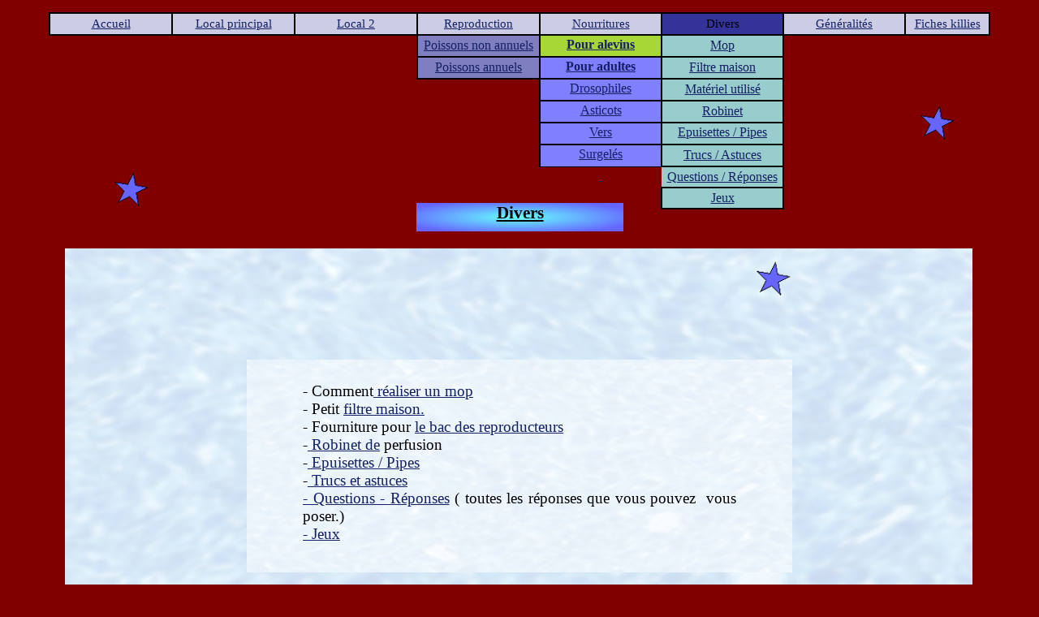

--- FILE ---
content_type: text/html
request_url: http://www.killispratique.net/divers.html
body_size: 2835
content:
<!DOCTYPE HTML PUBLIC "-//W3C//DTD HTML 4.01 Transitional//EN">
<html lang="fr">
<head>
<meta http-equiv="Content-Type" content="text/html; charset=UTF-8">
<meta name="Generator" content="Serif WebPlus 11.0">
<title>Divers</title>
<meta name="keywords" content="mop,filtre maison, les killis,les killies,aphyosemion,fundulopanchax,rivulus,pseudepiplatys,nothobranchius,vilpoux daniel,vilpoux,locarium,fishroom,scriptaphyosemion">
<meta name="description" content="Quelques réalisations pour le bien être de mes killies.">
<meta name="author" content="Vilpoux">
<meta http-equiv="Content-Language" content="fr,en-us,de">
<meta name="robots" content="index,follow">
<link rel="icon" href="favicon.ico" type="image/x-icon">
<link rel="shortcut icon" href="favicon.ico" type="image/x-icon">
<script type="text/javascript" src="http://www.serifwebresources.com/sa/analyser_js.php">
</script>
<script type="text/javascript"><!--
siteId='6dc146b0d271fd3ccdfbddee6265eb35';
analyse();
--></script>
<style type="text/css">
<!--
body {margin: 0px; padding: 0px;}
a:link {color: #142065;}
a:visited {color: #00380b;}
a:hover {color: #142065;}
a:active {color: #00380b;}
.Normal-P
        {
        margin:0.0px 0.0px 0.0px 0.0px; text-align:center; font-weight:400; 
        }
.Normal-P0
        {
        margin:0.0px 0.0px 0.0px 0.0px; text-align:justify; font-weight:400; 
        }
.Normal-C
        {
        font-family:"Times New Roman", serif; font-size:15.0px; 
        line-height:1.20em; color:#010206; 
        }
.Normal-C0
        {
        font-family:"Times New Roman", serif; font-size:16.0px; 
        line-height:1.25em; color:#010206; 
        }
.Normal-C1
        {
        font-family:"Times New Roman", serif; font-weight:700; 
        font-size:16.0px; line-height:1.25em; color:#010206; 
        }
.Normal-C2
        {
        font-family:"Times New Roman", serif; font-size:19.0px; 
        line-height:1.16em; 
        }
.Normal-C3
        {
        font-family:"Times New Roman", serif; font-weight:700; 
        font-size:21.0px; line-height:1.19em; text-decoration: underline; 
        }
-->
</style>
</head>

<body text="#000000" style="background: #800000; text-align:center; height:920px;">
<div style="background: transparent; position:relative;width:1200px;height:920px;margin-left:auto;margin-right:auto;">
<div style="position:absolute; left:644px; top:15px; width:192px; height:49px;">
    <div id="frag_546" style="text-align:left;">
    <!-- Début code Compteur.fr v 7.0 -->
    <span id="wts19354"></span>
    <script>var wts=document.createElement('script');wts.async=true;
    wts.src='https://server2.compteur.fr/log7.js';document.head.appendChild(wts);
    wts.onload = function(){ wtslog7(19354,1); };
    </script><noscript><a href="https://www.compteur.fr">
    <img src="https://server2.compteur.fr/7/1/19354.png" 
    alt="analyse d'audience Compteur.fr"></a></noscript>
    <!-- Find code Compteur.fr v 7.0 -->
    </div></div>
<table id="table_308" name="table_308" cellspacing="0" cellpadding="0" style=" border-collapse: collapse; position:absolute; left:20px; top:15px; width:1160px; height:243px;">
    <tr id="table_308_R01">
        <td id="table_308_R01C01" style="width:13%; height:11%; vertical-align:middle; padding:1px 4px 1px 4px; border:2px solid #000000; background-color:#cccce5;">
        <P class="Normal-P"><span class="Normal-C"><a href="http://www.killispratique.net/index.html">Accueil</a></span></P>
        </td><td id="table_308_R01C02" style="width:13%; height:11%; vertical-align:middle; padding:1px 4px 1px 4px; border:2px solid #000000; background-color:#cccce5;">
        <P class="Normal-P"><span class="Normal-C"><a href="http://www.killispratique.net/locarium killies.html">Local principal</a></span></P>
        </td><td id="table_308_R01C03" style="width:13%; height:11%; vertical-align:middle; padding:1px 4px 1px 4px; border:2px solid #000000; background-color:#cccce5;">
        <P class="Normal-P"><span class="Normal-C"><a href="http://www.killispratique.net/locarium 2.html">Local 2</a></span></P>
        </td><td id="table_308_R01C04" style="width:13%; height:11%; vertical-align:middle; padding:1px 4px 1px 4px; border:2px solid #000000; background-color:#cccce5;">
        <P class="Normal-P"><span class="Normal-C"><a href="http://www.killispratique.net/reproduction des killies.html">Reproduction</a></span></P>
        </td><td id="table_308_R01C05" style="width:13%; height:11%; vertical-align:middle; padding:1px 4px 1px 4px; border:2px solid #000000; background-color:#cccce5;">
        <P class="Normal-P"><span class="Normal-C"><a href="http://www.killispratique.net/nourritures.html">Nourritures</a></span></P>
        </td><td id="table_308_R01C06" style="width:13%; height:11%; vertical-align:middle; padding:1px 4px 1px 4px; border:2px solid #000000; background-color:#333399;">
        <P class="Normal-P"><span class="Normal-C">Divers</span></P>
        </td><td id="table_308_R01C07" style="width:13%; height:11%; vertical-align:middle; padding:1px 4px 1px 4px; border:2px solid #000000; background-color:#cccce5;">
        <P class="Normal-P"><span class="Normal-C"><a href="http://www.killispratique.net/generalites killies.html">Généralités </a></span></P>
        </td><td id="table_308_R01C08" style="width:13%; height:11%; vertical-align:middle; padding:1px 4px 1px 4px; border:2px solid #000000; background-color:#cccce5;">
        <P class="Normal-P"><span class="Normal-C"><a href="http://www.killispratique.net/fiches killies.html">Fiches killies</a></span></P>
        </td></tr>
    <tr id="table_308_R02">
        <td id="table_308_R02C01" style="width:13%; height:11%; vertical-align:top; padding:1px 4px 1px 4px; border-top:2px solid #000000;">
        <P class="Normal-P"><span class="Normal-C0">&nbsp;</span></P>
        </td><td id="table_308_R02C02" style="width:13%; height:11%; vertical-align:top; padding:1px 4px 1px 4px; border-top:2px solid #000000;">
        <P class="Normal-P"><span class="Normal-C0">&nbsp;</span></P>
        </td><td id="table_308_R02C03" style="width:13%; height:11%; vertical-align:top; padding:1px 4px 1px 4px; border-top:2px solid #000000; border-right:2px solid #000000;">
        <P class="Normal-P"><span class="Normal-C0">&nbsp;</span></P>
        </td><td id="table_308_R02C04" style="width:13%; height:11%; vertical-align:middle; padding:1px 4px 1px 4px; border:2px solid #000000; background-color:#7f7fbf;">
        <P class="Normal-P"><span class="Normal-C0"><a href="http://www.killispratique.net/reproduction killies non annuels.html">Poissons non annuels</a></span></P>
        </td><td id="table_308_R02C05" style="width:13%; height:11%; vertical-align:top; padding:1px 4px 1px 4px; border:2px solid #000000; background-color:#a7d737;">
        <P class="Normal-P"><span class="Normal-C1"><a href="http://www.killispratique.net/nourritures pour alevins.html">Pour alevins</a></span></P>
        </td><td id="table_308_R02C06" style="width:13%; height:11%; vertical-align:middle; padding:1px 4px 1px 4px; border:2px solid #000000; background-color:#99cccc;">
        <P class="Normal-P"><span class="Normal-C0"><a href="http://www.killispratique.net/le mop.html">Mop</a></span></P>
        </td><td id="table_308_R02C07" style="width:13%; height:11%; vertical-align:top; padding:1px 4px 1px 4px; border-top:2px solid #000000; border-left:2px solid #000000;">
        <P class="Normal-P"><span class="Normal-C0">&nbsp;</span></P>
        </td><td id="table_308_R02C08" style="width:13%; height:11%; vertical-align:top; padding:1px 4px 1px 4px; border-top:2px solid #000000;">
        <P class="Normal-P"><span class="Normal-C0">&nbsp;</span></P>
        </td></tr>
    <tr id="table_308_R03">
        <td id="table_308_R03C01" style="width:13%; height:11%; vertical-align:top; padding:1px 4px 1px 4px;">
        <P class="Normal-P"><span class="Normal-C0">&nbsp;</span></P>
        </td><td id="table_308_R03C02" style="width:13%; height:11%; vertical-align:top; padding:1px 4px 1px 4px;">
        <P class="Normal-P"><span class="Normal-C0">&nbsp;</span></P>
        </td><td id="table_308_R03C03" style="width:13%; height:11%; vertical-align:top; padding:1px 4px 1px 4px; border-right:2px solid #000000;">
        <P class="Normal-P"><span class="Normal-C0">&nbsp;</span></P>
        </td><td id="table_308_R03C04" style="width:13%; height:11%; vertical-align:middle; padding:1px 4px 1px 4px; border:2px solid #000000; background-color:#7f7fbf;">
        <P class="Normal-P"><span class="Normal-C0"><a href="http://www.killispratique.net/reproduction killies annuels.html">Poissons annuels</a></span></P>
        </td><td id="table_308_R03C05" style="width:13%; height:11%; vertical-align:top; padding:1px 4px 1px 4px; border:2px solid #000000; background-color:#7f7fff;">
        <P class="Normal-P"><span class="Normal-C1"><a href="http://www.killispratique.net/nourritures pour adultes.html">Pour adultes</a></span></P>
        </td><td id="table_308_R03C06" style="width:13%; height:11%; vertical-align:middle; padding:1px 4px 1px 4px; border:2px solid #000000; background-color:#99cccc;">
        <P class="Normal-P"><span class="Normal-C0"><a href="http://www.killispratique.net/filtre maison.html">Filtre maison</a></span></P>
        </td><td id="table_308_R03C07" style="width:13%; height:11%; vertical-align:top; padding:1px 4px 1px 4px; border-left:2px solid #000000;">
        <P class="Normal-P"><span class="Normal-C0">&nbsp;</span></P>
        </td><td id="table_308_R03C08" style="width:13%; height:11%; vertical-align:top; padding:1px 4px 1px 4px;">
        <P class="Normal-P"><span class="Normal-C0">&nbsp;</span></P>
        </td></tr>
    <tr id="table_308_R04">
        <td id="table_308_R04C01" style="width:13%; height:11%; vertical-align:top; padding:1px 4px 1px 4px;">
        <P class="Normal-P"><span class="Normal-C0">&nbsp;</span></P>
        </td><td id="table_308_R04C02" style="width:13%; height:11%; vertical-align:top; padding:1px 4px 1px 4px;">
        <P class="Normal-P"><span class="Normal-C0">&nbsp;</span></P>
        </td><td id="table_308_R04C03" style="width:13%; height:11%; vertical-align:top; padding:1px 4px 1px 4px;">
        <P class="Normal-P"><span class="Normal-C0">&nbsp;</span></P>
        </td><td id="table_308_R04C04" style="width:13%; height:11%; vertical-align:top; padding:1px 4px 1px 4px; border-top:2px solid #000000; border-right:2px solid #000000;">
        <P class="Normal-P"><span class="Normal-C0">&nbsp;</span></P>
        </td><td id="table_308_R04C05" style="width:13%; height:11%; vertical-align:top; padding:1px 4px 1px 4px; border:2px solid #000000; background-color:#7f7fff;">
        <P class="Normal-P"><span class="Normal-C0"><a href="http://www.killispratique.net/drosophiles apteres.html">Drosophiles</a></span></P>
        </td><td id="table_308_R04C06" style="width:13%; height:11%; vertical-align:middle; padding:1px 4px 1px 4px; border:2px solid #000000; background-color:#99cccc;">
        <P class="Normal-P"><span class="Normal-C0"><a href="http://www.killispratique.net/materiel utilise.html">Matériel utilisé</a></span></P>
        </td><td id="table_308_R04C07" style="width:13%; height:11%; vertical-align:top; padding:1px 4px 1px 4px; border-left:2px solid #000000;">
        <P class="Normal-P"><span class="Normal-C0">&nbsp;</span></P>
        </td><td id="table_308_R04C08" style="width:13%; height:11%; vertical-align:top; padding:1px 4px 1px 4px;">
        <P class="Normal-P"><span class="Normal-C0">&nbsp;</span></P>
        </td></tr>
    <tr id="table_308_R05">
        <td id="table_308_R05C01" style="width:13%; height:11%; vertical-align:top; padding:1px 4px 1px 4px;">
        <P class="Normal-P"><span class="Normal-C0">&nbsp;</span></P>
        </td><td id="table_308_R05C02" style="width:13%; height:11%; vertical-align:top; padding:1px 4px 1px 4px;">
        <P class="Normal-P"><span class="Normal-C0">&nbsp;</span></P>
        </td><td id="table_308_R05C03" style="width:13%; height:11%; vertical-align:top; padding:1px 4px 1px 4px;">
        <P class="Normal-P"><span class="Normal-C0">&nbsp;</span></P>
        </td><td id="table_308_R05C04" style="width:13%; height:11%; vertical-align:top; padding:1px 4px 1px 4px; border-right:2px solid #000000;">
        <P class="Normal-P"><span class="Normal-C0">&nbsp;</span></P>
        </td><td id="table_308_R05C05" style="width:13%; height:11%; vertical-align:top; padding:1px 4px 1px 4px; border:2px solid #000000; background-color:#7f7fff;">
        <P class="Normal-P"><span class="Normal-C0"><a href="http://www.killispratique.net/asticots de drosophiles.html">Asticots</a></span></P>
        </td><td id="table_308_R05C06" style="width:13%; height:11%; vertical-align:middle; padding:1px 4px 1px 4px; border:2px solid #000000; background-color:#99cccc;">
        <P class="Normal-P"><span class="Normal-C0"><a href="http://www.killispratique.net/robinet.html">Robinet</a></span></P>
        </td><td id="table_308_R05C07" style="width:13%; height:11%; vertical-align:top; padding:1px 4px 1px 4px; border-left:2px solid #000000;">
        <P class="Normal-P"><span class="Normal-C0">&nbsp;</span></P>
        </td><td id="table_308_R05C08" style="width:13%; height:11%; vertical-align:top; padding:1px 4px 1px 4px;">
        <P class="Normal-P"><span class="Normal-C0">&nbsp;</span></P>
        </td></tr>
    <tr id="table_308_R06">
        <td id="table_308_R06C01" style="width:13%; height:11%; vertical-align:top; padding:1px 4px 1px 4px;">
        <P class="Normal-P"><span class="Normal-C0">&nbsp;</span></P>
        </td><td id="table_308_R06C02" style="width:13%; height:11%; vertical-align:top; padding:1px 4px 1px 4px;">
        <P class="Normal-P"><span class="Normal-C0">&nbsp;</span></P>
        </td><td id="table_308_R06C03" style="width:13%; height:11%; vertical-align:top; padding:1px 4px 1px 4px;">
        <P class="Normal-P"><span class="Normal-C0">&nbsp;</span></P>
        </td><td id="table_308_R06C04" style="width:13%; height:11%; vertical-align:top; padding:1px 4px 1px 4px; border-right:2px solid #000000;">
        <P class="Normal-P"><span class="Normal-C0">&nbsp;</span></P>
        </td><td id="table_308_R06C05" style="width:13%; height:11%; vertical-align:top; padding:1px 4px 1px 4px; border:2px solid #000000; background-color:#7f7fff;">
        <P class="Normal-P"><span class="Normal-C0"><a href="http://www.killispratique.net/les vers.html">Vers</a></span></P>
        </td><td id="table_308_R06C06" style="width:13%; height:11%; vertical-align:top; padding:1px 4px 1px 4px; border:2px solid #000000; background-color:#99cccc;">
        <P class="Normal-P"><span class="Normal-C0"><a href="http://www.killispratique.net/epuisettes  pipes.html">Epuisettes / Pipes</a></span></P>
        </td><td id="table_308_R06C07" style="width:13%; height:11%; vertical-align:top; padding:1px 4px 1px 4px; border-left:2px solid #000000;">
        <P class="Normal-P"><span class="Normal-C0">&nbsp;</span></P>
        </td><td id="table_308_R06C08" style="width:13%; height:11%; vertical-align:top; padding:1px 4px 1px 4px;">
        <P class="Normal-P"><span class="Normal-C0">&nbsp;</span></P>
        </td></tr>
    <tr id="table_308_R07">
        <td id="table_308_R07C01" style="width:13%; height:11%; vertical-align:top; padding:1px 4px 1px 4px;">
        <P class="Normal-P"><span class="Normal-C0">&nbsp;</span></P>
        </td><td id="table_308_R07C02" style="width:13%; height:11%; vertical-align:top; padding:1px 4px 1px 4px;">
        <P class="Normal-P"><span class="Normal-C0">&nbsp;</span></P>
        </td><td id="table_308_R07C03" style="width:13%; height:11%; vertical-align:top; padding:1px 4px 1px 4px;">
        <P class="Normal-P"><span class="Normal-C0">&nbsp;</span></P>
        </td><td id="table_308_R07C04" style="width:13%; height:11%; vertical-align:top; padding:1px 4px 1px 4px; border-right:2px solid #000000;">
        <P class="Normal-P"><span class="Normal-C0">&nbsp;</span></P>
        </td><td id="table_308_R07C05" style="width:13%; height:11%; vertical-align:top; padding:1px 4px 1px 4px; border-top:2px solid #000000; border-bottom:1px solid #000000; border-left:2px solid #000000; border-right:2px solid #000000; background-color:#7f7fff;">
        <P class="Normal-P"><span class="Normal-C0"><a href="http://www.killispratique.net/surgeles.html">Surgelés</a></span></P>
        </td><td id="table_308_R07C06" style="width:13%; height:11%; vertical-align:middle; padding:1px 4px 1px 4px; border:2px solid #000000; background-color:#99cccc;">
        <P class="Normal-P"><span class="Normal-C0"><a href="http://www.killispratique.net/trucs pour killies.html">Trucs / Astuces</a></span></P>
        </td><td id="table_308_R07C07" style="width:13%; height:11%; vertical-align:top; padding:1px 4px 1px 4px; border-left:2px solid #000000;">
        <P class="Normal-P"><span class="Normal-C0">&nbsp;</span></P>
        </td><td id="table_308_R07C08" style="width:13%; height:11%; vertical-align:top; padding:1px 4px 1px 4px;">
        <P class="Normal-P"><span class="Normal-C0">&nbsp;</span></P>
        </td></tr>
    <tr id="table_308_R08">
        <td id="table_308_R08C01" style="width:13%; height:11%; vertical-align:top; padding:1px 4px 1px 4px;">
        <P class="Normal-P"><span class="Normal-C0">&nbsp;</span></P>
        </td><td id="table_308_R08C02" style="width:13%; height:11%; vertical-align:top; padding:1px 4px 1px 4px;">
        <P class="Normal-P"><span class="Normal-C0">&nbsp;</span></P>
        </td><td id="table_308_R08C03" style="width:13%; height:11%; vertical-align:top; padding:1px 4px 1px 4px;">
        <P class="Normal-P"><span class="Normal-C0">&nbsp;</span></P>
        </td><td id="table_308_R08C04" style="width:13%; height:11%; vertical-align:top; padding:1px 4px 1px 4px;">
        <P class="Normal-P"><span class="Normal-C0">&nbsp;</span></P>
        </td><td id="table_308_R08C05" style="width:13%; height:11%; vertical-align:top; padding:1px 4px 1px 4px; border-top:1px solid #000000;">
        <P class="Normal-P"><span class="Normal-C0"><a href="http://www.killispratique.net/surgeles.html">&nbsp;</a></span></P>
        </td><td id="table_308_R08C06" style="width:13%; height:11%; vertical-align:middle; padding:1px 4px 1px 4px; border-top:2px solid #000000; border-bottom:2px solid #000000; border-right:2px solid #000000; background-color:#99cccc;">
        <P class="Normal-P"><span class="Normal-C0"><a href="http://www.killispratique.net/questions reponses.html">Questions / Réponses</a></span></P>
        </td><td id="table_308_R08C07" style="width:13%; height:11%; vertical-align:top; padding:1px 4px 1px 4px; border-left:2px solid #000000;">
        <P class="Normal-P"><span class="Normal-C0">&nbsp;</span></P>
        </td><td id="table_308_R08C08" style="width:13%; height:11%; vertical-align:top; padding:1px 4px 1px 4px;">
        <P class="Normal-P"><span class="Normal-C0">&nbsp;</span></P>
        </td></tr>
    <tr id="table_308_R09">
        <td id="table_308_R09C01" style="width:13%; height:11%; vertical-align:top; padding:1px 4px 1px 4px;">
        <P class="Normal-P"><span class="Normal-C0">&nbsp;</span></P>
        </td><td id="table_308_R09C02" style="width:13%; height:11%; vertical-align:top; padding:1px 4px 1px 4px;">
        <P class="Normal-P"><span class="Normal-C0">&nbsp;</span></P>
        </td><td id="table_308_R09C03" style="width:13%; height:11%; vertical-align:top; padding:1px 4px 1px 4px;">
        <P class="Normal-P"><span class="Normal-C0">&nbsp;</span></P>
        </td><td id="table_308_R09C04" style="width:13%; height:11%; vertical-align:top; padding:1px 4px 1px 4px;">
        <P class="Normal-P"><span class="Normal-C0">&nbsp;</span></P>
        </td><td id="table_308_R09C05" style="width:13%; height:11%; vertical-align:top; padding:1px 4px 1px 4px; border-right:2px solid #000000;">
        <P class="Normal-P"><span class="Normal-C0">&nbsp;</span></P>
        </td><td id="table_308_R09C06" style="width:13%; height:11%; vertical-align:middle; padding:1px 4px 1px 4px; border:2px solid #000000; background-color:#99cccc;">
        <P class="Normal-P"><span class="Normal-C0"><a href="http://www.killispratique.net/jeux killies.html">Jeux</a></span></P>
        </td><td id="table_308_R09C07" style="width:13%; height:11%; vertical-align:top; padding:1px 4px 1px 4px; border-left:2px solid #000000;">
        <P class="Normal-P"><span class="Normal-C0">&nbsp;</span></P>
        </td><td id="table_308_R09C08" style="width:13%; height:11%; vertical-align:top; padding:1px 4px 1px 4px;">
        <P class="Normal-P"><span class="Normal-C0">&nbsp;</span></P>
        </td></tr>
</table>
<div id="txt_328" style="position:absolute; left:40px; top:306px; width:1118px; height:543px;-moz-box-sizing:border-box;box-sizing:border-box; background-image:url(_wp_generated/wp307879bd.png); overflow:hidden;">
<P class="Normal-P0"><span class="Normal-C0">&nbsp;</span></P>
</div>
<div id="txt_329" style="position:absolute; left:264px; top:443px; width:672px; height:262px;-moz-box-sizing:border-box;box-sizing:border-box; background-image:url(_wp_generated/wp5696137d.png); overflow:hidden;">
<P class="Normal-P0"><span class="Normal-C0">&nbsp;</span></P>
</div>
<div id="txt_331" style="position:absolute; left:333px; top:471px; width:534px; height:200px;-moz-box-sizing:border-box;box-sizing:border-box; overflow:hidden;">
<P class="Normal-P0"><span class="Normal-C2">-<wbr> Comment<a href="http://www.killispratique.net/le mop.html"> réaliser un mop</a></span></P>
<P class="Normal-P0"><span class="Normal-C2">-<wbr> Petit <a href="http://www.killispratique.net/filtre maison.html">filtre maison.</a></span></P>
<P class="Normal-P0"><span class="Normal-C2">-<wbr> Fourniture pour <a href="http://www.killispratique.net/materiel utilise.html">le bac des reproducteurs</a></span></P>
<P class="Normal-P0"><span class="Normal-C2">-<wbr><a href="http://www.killispratique.net/robinet.html"> Robinet de</a> perfusion</span></P>
<P class="Normal-P0"><span class="Normal-C2">-<wbr><a href="http://www.killispratique.net/epuisettes  pipes.html"> Epuisettes / Pipes</a></span></P>
<P class="Normal-P0"><span class="Normal-C2">-<wbr><a href="http://www.killispratique.net/trucs pour killies.html"> Trucs et astuces</a></span></P>
<P class="Normal-P0"><span class="Normal-C2"><a href="http://www.killispratique.net/questions reponses.html">-<wbr> Questions -<wbr> Réponses</a> ( toutes les réponses que vous pouvez &nbsp;vous poser.)</span></P>
<P class="Normal-P0"><span class="Normal-C2"><a href="http://www.killispratique.net/jeux killies.html">-<wbr> Jeux</a></span></P>
</div>
<div style="position:absolute; left:1085px; top:126px; width:55px; height:55px;">
    <img src="etoile_119.gif" width="55" height="55" border="0" id="agif15" name="agif15" title="" alt=""></div>
<div id="txt_330" style="position:absolute; left:473px; top:250px; width:255px; height:35px;-moz-box-sizing:border-box;box-sizing:border-box; background-image:url(_wp_generated/wpf3ad491e.png); overflow:hidden;">
<P class="Normal-P"><span class="Normal-C3">Divers</span></P>
</div>
<div style="position:absolute; left:20px; top:865px; width:55px; height:55px;">
    <img src="etoile_119.gif" width="55" height="55" border="0" id="agif31" name="agif31" title="" alt=""></div>
<div style="position:absolute; left:1125px; top:865px; width:55px; height:55px;">
    <img src="etoile_119.gif" width="55" height="55" border="0" id="agif32" name="agif32" title="" alt=""></div>
<div style="position:absolute; left:883px; top:318px; width:55px; height:55px;">
    <img src="etoile_119.gif" width="55" height="55" border="0" id="agif33" name="agif33" title="" alt=""></div>
<div style="position:absolute; left:92px; top:208px; width:55px; height:55px;">
    <img src="etoile_119.gif" width="55" height="55" border="0" id="agif14" name="agif14" title="" alt=""></div>
</div>
</body>
</html>